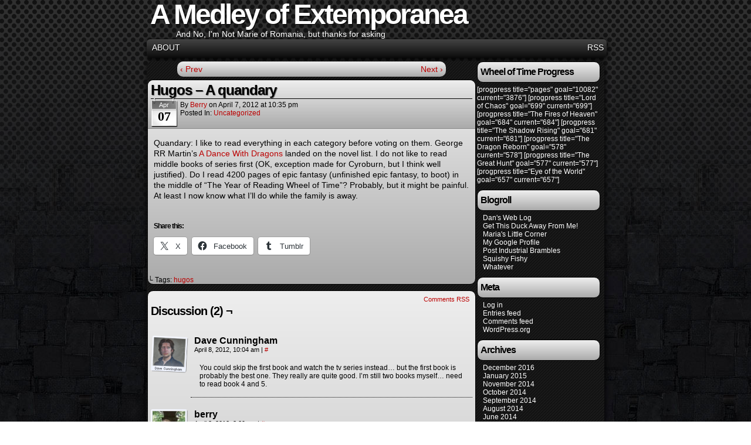

--- FILE ---
content_type: text/html; charset=UTF-8
request_url: https://bojnberry.ca/~berry/blog/?p=500
body_size: 10293
content:
<!DOCTYPE html>
<html xmlns="http://www.w3.org/1999/xhtml" lang="en-US"> 
<head>
	<meta http-equiv="Content-Type" content="text/html; charset=UTF-8" />
	<title>A Medley of Extemporanea &raquo; Hugos &#8211; A quandary</title>
	<link rel="stylesheet" href="https://bojnberry.ca/~berry/blog/wp-content/themes/easel/style.css" type="text/css" media="screen" />
	<link rel="stylesheet" href="https://bojnberry.ca/~berry/blog/wp-content/themes/easel/style-default.css" type="text/css" media="screen" />
	<link rel="pingback" href="https://bojnberry.ca/~berry/blog/xmlrpc.php" />
	<meta name="Easel" content="3.3.3" />
<meta name='robots' content='max-image-preview:large' />
<link rel='dns-prefetch' href='//connect.facebook.net' />
<link rel='dns-prefetch' href='//secure.gravatar.com' />
<link rel='dns-prefetch' href='//stats.wp.com' />
<link rel='dns-prefetch' href='//v0.wordpress.com' />
<link rel="alternate" type="application/rss+xml" title="A Medley of Extemporanea &raquo; Feed" href="https://bojnberry.ca/~berry/blog/?feed=rss2" />
<link rel="alternate" type="application/rss+xml" title="A Medley of Extemporanea &raquo; Comments Feed" href="https://bojnberry.ca/~berry/blog/?feed=comments-rss2" />
<link rel="alternate" type="application/rss+xml" title="A Medley of Extemporanea &raquo; Hugos &#8211; A quandary Comments Feed" href="https://bojnberry.ca/~berry/blog/?feed=rss2&#038;p=500" />
<link rel="alternate" title="oEmbed (JSON)" type="application/json+oembed" href="https://bojnberry.ca/~berry/blog/index.php?rest_route=%2Foembed%2F1.0%2Fembed&#038;url=https%3A%2F%2Fbojnberry.ca%2F%7Eberry%2Fblog%2F%3Fp%3D500" />
<link rel="alternate" title="oEmbed (XML)" type="text/xml+oembed" href="https://bojnberry.ca/~berry/blog/index.php?rest_route=%2Foembed%2F1.0%2Fembed&#038;url=https%3A%2F%2Fbojnberry.ca%2F%7Eberry%2Fblog%2F%3Fp%3D500&#038;format=xml" />
<style id='wp-img-auto-sizes-contain-inline-css' type='text/css'>
img:is([sizes=auto i],[sizes^="auto," i]){contain-intrinsic-size:3000px 1500px}
/*# sourceURL=wp-img-auto-sizes-contain-inline-css */
</style>
<style id='wp-emoji-styles-inline-css' type='text/css'>

	img.wp-smiley, img.emoji {
		display: inline !important;
		border: none !important;
		box-shadow: none !important;
		height: 1em !important;
		width: 1em !important;
		margin: 0 0.07em !important;
		vertical-align: -0.1em !important;
		background: none !important;
		padding: 0 !important;
	}
/*# sourceURL=wp-emoji-styles-inline-css */
</style>
<style id='wp-block-library-inline-css' type='text/css'>
:root{--wp-block-synced-color:#7a00df;--wp-block-synced-color--rgb:122,0,223;--wp-bound-block-color:var(--wp-block-synced-color);--wp-editor-canvas-background:#ddd;--wp-admin-theme-color:#007cba;--wp-admin-theme-color--rgb:0,124,186;--wp-admin-theme-color-darker-10:#006ba1;--wp-admin-theme-color-darker-10--rgb:0,107,160.5;--wp-admin-theme-color-darker-20:#005a87;--wp-admin-theme-color-darker-20--rgb:0,90,135;--wp-admin-border-width-focus:2px}@media (min-resolution:192dpi){:root{--wp-admin-border-width-focus:1.5px}}.wp-element-button{cursor:pointer}:root .has-very-light-gray-background-color{background-color:#eee}:root .has-very-dark-gray-background-color{background-color:#313131}:root .has-very-light-gray-color{color:#eee}:root .has-very-dark-gray-color{color:#313131}:root .has-vivid-green-cyan-to-vivid-cyan-blue-gradient-background{background:linear-gradient(135deg,#00d084,#0693e3)}:root .has-purple-crush-gradient-background{background:linear-gradient(135deg,#34e2e4,#4721fb 50%,#ab1dfe)}:root .has-hazy-dawn-gradient-background{background:linear-gradient(135deg,#faaca8,#dad0ec)}:root .has-subdued-olive-gradient-background{background:linear-gradient(135deg,#fafae1,#67a671)}:root .has-atomic-cream-gradient-background{background:linear-gradient(135deg,#fdd79a,#004a59)}:root .has-nightshade-gradient-background{background:linear-gradient(135deg,#330968,#31cdcf)}:root .has-midnight-gradient-background{background:linear-gradient(135deg,#020381,#2874fc)}:root{--wp--preset--font-size--normal:16px;--wp--preset--font-size--huge:42px}.has-regular-font-size{font-size:1em}.has-larger-font-size{font-size:2.625em}.has-normal-font-size{font-size:var(--wp--preset--font-size--normal)}.has-huge-font-size{font-size:var(--wp--preset--font-size--huge)}.has-text-align-center{text-align:center}.has-text-align-left{text-align:left}.has-text-align-right{text-align:right}.has-fit-text{white-space:nowrap!important}#end-resizable-editor-section{display:none}.aligncenter{clear:both}.items-justified-left{justify-content:flex-start}.items-justified-center{justify-content:center}.items-justified-right{justify-content:flex-end}.items-justified-space-between{justify-content:space-between}.screen-reader-text{border:0;clip-path:inset(50%);height:1px;margin:-1px;overflow:hidden;padding:0;position:absolute;width:1px;word-wrap:normal!important}.screen-reader-text:focus{background-color:#ddd;clip-path:none;color:#444;display:block;font-size:1em;height:auto;left:5px;line-height:normal;padding:15px 23px 14px;text-decoration:none;top:5px;width:auto;z-index:100000}html :where(.has-border-color){border-style:solid}html :where([style*=border-top-color]){border-top-style:solid}html :where([style*=border-right-color]){border-right-style:solid}html :where([style*=border-bottom-color]){border-bottom-style:solid}html :where([style*=border-left-color]){border-left-style:solid}html :where([style*=border-width]){border-style:solid}html :where([style*=border-top-width]){border-top-style:solid}html :where([style*=border-right-width]){border-right-style:solid}html :where([style*=border-bottom-width]){border-bottom-style:solid}html :where([style*=border-left-width]){border-left-style:solid}html :where(img[class*=wp-image-]){height:auto;max-width:100%}:where(figure){margin:0 0 1em}html :where(.is-position-sticky){--wp-admin--admin-bar--position-offset:var(--wp-admin--admin-bar--height,0px)}@media screen and (max-width:600px){html :where(.is-position-sticky){--wp-admin--admin-bar--position-offset:0px}}

/*# sourceURL=wp-block-library-inline-css */
</style><style id='global-styles-inline-css' type='text/css'>
:root{--wp--preset--aspect-ratio--square: 1;--wp--preset--aspect-ratio--4-3: 4/3;--wp--preset--aspect-ratio--3-4: 3/4;--wp--preset--aspect-ratio--3-2: 3/2;--wp--preset--aspect-ratio--2-3: 2/3;--wp--preset--aspect-ratio--16-9: 16/9;--wp--preset--aspect-ratio--9-16: 9/16;--wp--preset--color--black: #000000;--wp--preset--color--cyan-bluish-gray: #abb8c3;--wp--preset--color--white: #ffffff;--wp--preset--color--pale-pink: #f78da7;--wp--preset--color--vivid-red: #cf2e2e;--wp--preset--color--luminous-vivid-orange: #ff6900;--wp--preset--color--luminous-vivid-amber: #fcb900;--wp--preset--color--light-green-cyan: #7bdcb5;--wp--preset--color--vivid-green-cyan: #00d084;--wp--preset--color--pale-cyan-blue: #8ed1fc;--wp--preset--color--vivid-cyan-blue: #0693e3;--wp--preset--color--vivid-purple: #9b51e0;--wp--preset--gradient--vivid-cyan-blue-to-vivid-purple: linear-gradient(135deg,rgb(6,147,227) 0%,rgb(155,81,224) 100%);--wp--preset--gradient--light-green-cyan-to-vivid-green-cyan: linear-gradient(135deg,rgb(122,220,180) 0%,rgb(0,208,130) 100%);--wp--preset--gradient--luminous-vivid-amber-to-luminous-vivid-orange: linear-gradient(135deg,rgb(252,185,0) 0%,rgb(255,105,0) 100%);--wp--preset--gradient--luminous-vivid-orange-to-vivid-red: linear-gradient(135deg,rgb(255,105,0) 0%,rgb(207,46,46) 100%);--wp--preset--gradient--very-light-gray-to-cyan-bluish-gray: linear-gradient(135deg,rgb(238,238,238) 0%,rgb(169,184,195) 100%);--wp--preset--gradient--cool-to-warm-spectrum: linear-gradient(135deg,rgb(74,234,220) 0%,rgb(151,120,209) 20%,rgb(207,42,186) 40%,rgb(238,44,130) 60%,rgb(251,105,98) 80%,rgb(254,248,76) 100%);--wp--preset--gradient--blush-light-purple: linear-gradient(135deg,rgb(255,206,236) 0%,rgb(152,150,240) 100%);--wp--preset--gradient--blush-bordeaux: linear-gradient(135deg,rgb(254,205,165) 0%,rgb(254,45,45) 50%,rgb(107,0,62) 100%);--wp--preset--gradient--luminous-dusk: linear-gradient(135deg,rgb(255,203,112) 0%,rgb(199,81,192) 50%,rgb(65,88,208) 100%);--wp--preset--gradient--pale-ocean: linear-gradient(135deg,rgb(255,245,203) 0%,rgb(182,227,212) 50%,rgb(51,167,181) 100%);--wp--preset--gradient--electric-grass: linear-gradient(135deg,rgb(202,248,128) 0%,rgb(113,206,126) 100%);--wp--preset--gradient--midnight: linear-gradient(135deg,rgb(2,3,129) 0%,rgb(40,116,252) 100%);--wp--preset--font-size--small: 13px;--wp--preset--font-size--medium: 20px;--wp--preset--font-size--large: 36px;--wp--preset--font-size--x-large: 42px;--wp--preset--spacing--20: 0.44rem;--wp--preset--spacing--30: 0.67rem;--wp--preset--spacing--40: 1rem;--wp--preset--spacing--50: 1.5rem;--wp--preset--spacing--60: 2.25rem;--wp--preset--spacing--70: 3.38rem;--wp--preset--spacing--80: 5.06rem;--wp--preset--shadow--natural: 6px 6px 9px rgba(0, 0, 0, 0.2);--wp--preset--shadow--deep: 12px 12px 50px rgba(0, 0, 0, 0.4);--wp--preset--shadow--sharp: 6px 6px 0px rgba(0, 0, 0, 0.2);--wp--preset--shadow--outlined: 6px 6px 0px -3px rgb(255, 255, 255), 6px 6px rgb(0, 0, 0);--wp--preset--shadow--crisp: 6px 6px 0px rgb(0, 0, 0);}:where(.is-layout-flex){gap: 0.5em;}:where(.is-layout-grid){gap: 0.5em;}body .is-layout-flex{display: flex;}.is-layout-flex{flex-wrap: wrap;align-items: center;}.is-layout-flex > :is(*, div){margin: 0;}body .is-layout-grid{display: grid;}.is-layout-grid > :is(*, div){margin: 0;}:where(.wp-block-columns.is-layout-flex){gap: 2em;}:where(.wp-block-columns.is-layout-grid){gap: 2em;}:where(.wp-block-post-template.is-layout-flex){gap: 1.25em;}:where(.wp-block-post-template.is-layout-grid){gap: 1.25em;}.has-black-color{color: var(--wp--preset--color--black) !important;}.has-cyan-bluish-gray-color{color: var(--wp--preset--color--cyan-bluish-gray) !important;}.has-white-color{color: var(--wp--preset--color--white) !important;}.has-pale-pink-color{color: var(--wp--preset--color--pale-pink) !important;}.has-vivid-red-color{color: var(--wp--preset--color--vivid-red) !important;}.has-luminous-vivid-orange-color{color: var(--wp--preset--color--luminous-vivid-orange) !important;}.has-luminous-vivid-amber-color{color: var(--wp--preset--color--luminous-vivid-amber) !important;}.has-light-green-cyan-color{color: var(--wp--preset--color--light-green-cyan) !important;}.has-vivid-green-cyan-color{color: var(--wp--preset--color--vivid-green-cyan) !important;}.has-pale-cyan-blue-color{color: var(--wp--preset--color--pale-cyan-blue) !important;}.has-vivid-cyan-blue-color{color: var(--wp--preset--color--vivid-cyan-blue) !important;}.has-vivid-purple-color{color: var(--wp--preset--color--vivid-purple) !important;}.has-black-background-color{background-color: var(--wp--preset--color--black) !important;}.has-cyan-bluish-gray-background-color{background-color: var(--wp--preset--color--cyan-bluish-gray) !important;}.has-white-background-color{background-color: var(--wp--preset--color--white) !important;}.has-pale-pink-background-color{background-color: var(--wp--preset--color--pale-pink) !important;}.has-vivid-red-background-color{background-color: var(--wp--preset--color--vivid-red) !important;}.has-luminous-vivid-orange-background-color{background-color: var(--wp--preset--color--luminous-vivid-orange) !important;}.has-luminous-vivid-amber-background-color{background-color: var(--wp--preset--color--luminous-vivid-amber) !important;}.has-light-green-cyan-background-color{background-color: var(--wp--preset--color--light-green-cyan) !important;}.has-vivid-green-cyan-background-color{background-color: var(--wp--preset--color--vivid-green-cyan) !important;}.has-pale-cyan-blue-background-color{background-color: var(--wp--preset--color--pale-cyan-blue) !important;}.has-vivid-cyan-blue-background-color{background-color: var(--wp--preset--color--vivid-cyan-blue) !important;}.has-vivid-purple-background-color{background-color: var(--wp--preset--color--vivid-purple) !important;}.has-black-border-color{border-color: var(--wp--preset--color--black) !important;}.has-cyan-bluish-gray-border-color{border-color: var(--wp--preset--color--cyan-bluish-gray) !important;}.has-white-border-color{border-color: var(--wp--preset--color--white) !important;}.has-pale-pink-border-color{border-color: var(--wp--preset--color--pale-pink) !important;}.has-vivid-red-border-color{border-color: var(--wp--preset--color--vivid-red) !important;}.has-luminous-vivid-orange-border-color{border-color: var(--wp--preset--color--luminous-vivid-orange) !important;}.has-luminous-vivid-amber-border-color{border-color: var(--wp--preset--color--luminous-vivid-amber) !important;}.has-light-green-cyan-border-color{border-color: var(--wp--preset--color--light-green-cyan) !important;}.has-vivid-green-cyan-border-color{border-color: var(--wp--preset--color--vivid-green-cyan) !important;}.has-pale-cyan-blue-border-color{border-color: var(--wp--preset--color--pale-cyan-blue) !important;}.has-vivid-cyan-blue-border-color{border-color: var(--wp--preset--color--vivid-cyan-blue) !important;}.has-vivid-purple-border-color{border-color: var(--wp--preset--color--vivid-purple) !important;}.has-vivid-cyan-blue-to-vivid-purple-gradient-background{background: var(--wp--preset--gradient--vivid-cyan-blue-to-vivid-purple) !important;}.has-light-green-cyan-to-vivid-green-cyan-gradient-background{background: var(--wp--preset--gradient--light-green-cyan-to-vivid-green-cyan) !important;}.has-luminous-vivid-amber-to-luminous-vivid-orange-gradient-background{background: var(--wp--preset--gradient--luminous-vivid-amber-to-luminous-vivid-orange) !important;}.has-luminous-vivid-orange-to-vivid-red-gradient-background{background: var(--wp--preset--gradient--luminous-vivid-orange-to-vivid-red) !important;}.has-very-light-gray-to-cyan-bluish-gray-gradient-background{background: var(--wp--preset--gradient--very-light-gray-to-cyan-bluish-gray) !important;}.has-cool-to-warm-spectrum-gradient-background{background: var(--wp--preset--gradient--cool-to-warm-spectrum) !important;}.has-blush-light-purple-gradient-background{background: var(--wp--preset--gradient--blush-light-purple) !important;}.has-blush-bordeaux-gradient-background{background: var(--wp--preset--gradient--blush-bordeaux) !important;}.has-luminous-dusk-gradient-background{background: var(--wp--preset--gradient--luminous-dusk) !important;}.has-pale-ocean-gradient-background{background: var(--wp--preset--gradient--pale-ocean) !important;}.has-electric-grass-gradient-background{background: var(--wp--preset--gradient--electric-grass) !important;}.has-midnight-gradient-background{background: var(--wp--preset--gradient--midnight) !important;}.has-small-font-size{font-size: var(--wp--preset--font-size--small) !important;}.has-medium-font-size{font-size: var(--wp--preset--font-size--medium) !important;}.has-large-font-size{font-size: var(--wp--preset--font-size--large) !important;}.has-x-large-font-size{font-size: var(--wp--preset--font-size--x-large) !important;}
/*# sourceURL=global-styles-inline-css */
</style>

<style id='classic-theme-styles-inline-css' type='text/css'>
/*! This file is auto-generated */
.wp-block-button__link{color:#fff;background-color:#32373c;border-radius:9999px;box-shadow:none;text-decoration:none;padding:calc(.667em + 2px) calc(1.333em + 2px);font-size:1.125em}.wp-block-file__button{background:#32373c;color:#fff;text-decoration:none}
/*# sourceURL=/wp-includes/css/classic-themes.min.css */
</style>
<link rel='stylesheet' id='sharedaddy-css' href='https://bojnberry.ca/~berry/blog/wp-content/plugins/jetpack/modules/sharedaddy/sharing.css?ver=15.4' type='text/css' media='all' />
<link rel='stylesheet' id='social-logos-css' href='https://bojnberry.ca/~berry/blog/wp-content/plugins/jetpack/_inc/social-logos/social-logos.min.css?ver=15.4' type='text/css' media='all' />
<script type="text/javascript" src="https://bojnberry.ca/~berry/blog/wp-includes/js/jquery/jquery.min.js?ver=3.7.1" id="jquery-core-js"></script>
<script type="text/javascript" src="https://bojnberry.ca/~berry/blog/wp-includes/js/jquery/jquery-migrate.min.js?ver=3.4.1" id="jquery-migrate-js"></script>
<script type="text/javascript" src="https://bojnberry.ca/~berry/blog/wp-content/themes/easel/js/ddsmoothmenu.js?ver=6.9" id="ddsmoothmenu_js-js"></script>
<script type="text/javascript" src="https://bojnberry.ca/~berry/blog/wp-content/themes/easel/js/menubar.js?ver=6.9" id="menubar_js-js"></script>
<script type="text/javascript" src="http://connect.facebook.net/en_US/all.js?ver=6.9#xfbml=1" id="easel-facebook-js"></script>
<link rel="https://api.w.org/" href="https://bojnberry.ca/~berry/blog/index.php?rest_route=/" /><link rel="alternate" title="JSON" type="application/json" href="https://bojnberry.ca/~berry/blog/index.php?rest_route=/wp/v2/posts/500" /><link rel="EditURI" type="application/rsd+xml" title="RSD" href="https://bojnberry.ca/~berry/blog/xmlrpc.php?rsd" />
<meta name="generator" content="WordPress 6.9" />
<link rel="canonical" href="https://bojnberry.ca/~berry/blog/?p=500" />
<link rel='shortlink' href='https://wp.me/p1HpGK-84' />
	<style>img#wpstats{display:none}</style>
		<meta property="og:url" content="https://bojnberry.ca/~berry/blog/?p=500" />
<meta property="og:site_name" content="A Medley of Extemporanea" />
<meta property="og:type" content="article" />
<meta property="og:title" content="Hugos &#8211; A quandary" />
<meta property="og:description" content="Quandary: I like to read everything in each category before voting on them. George RR Martin&#8217;s A Dance With Dragons landed on the novel list. I do not like to read middle books of series first (OK, exception made for Cyroburn, [&hellip;] &lt;a class=&quot;more-link&quot; href=&quot;https://bojnberry.ca/~berry/blog/?p=500&quot;&gt;&darr; Read the rest of this entry...&lt;/a&gt;" />

<!-- Jetpack Open Graph Tags -->
<meta property="og:type" content="article" />
<meta property="og:title" content="Hugos &#8211; A quandary" />
<meta property="og:url" content="https://bojnberry.ca/~berry/blog/?p=500" />
<meta property="og:description" content="Quandary: I like to read everything in each category before voting on them. George RR Martin&#8217;s A Dance With Dragons landed on the novel list. I do not like to read middle books of series firs…" />
<meta property="article:published_time" content="2012-04-08T03:35:04+00:00" />
<meta property="article:modified_time" content="2012-04-08T03:36:37+00:00" />
<meta property="og:site_name" content="A Medley of Extemporanea" />
<meta property="og:image" content="https://s0.wp.com/i/blank.jpg" />
<meta property="og:image:width" content="200" />
<meta property="og:image:height" content="200" />
<meta property="og:image:alt" content="" />
<meta property="og:locale" content="en_US" />
<meta name="twitter:text:title" content="Hugos &#8211; A quandary" />
<meta name="twitter:card" content="summary" />

<!-- End Jetpack Open Graph Tags -->
</head>

<body class="wp-singular post-template-default single single-post postid-500 single-format-standard wp-theme-easel user-guest chrome single-category-uncategorized single-author-berry pm day wed layout-2cr">
<!-- Project Wonderful Ad Box Loader -->
<!-- Put this after the <body> tag at the top of your page -->
<script type="text/javascript">
   (function(){function pw_load(){
      if(arguments.callee.z)return;else arguments.callee.z=true;
      var d=document;var s=d.createElement('script');
      var x=d.getElementsByTagName('script')[0];
      s.type='text/javascript';s.async=true;
      s.src='//www.projectwonderful.com/pwa.js';
      x.parentNode.insertBefore(s,x);}
   if (window.attachEvent){
    window.attachEvent('DOMContentLoaded',pw_load);
    window.attachEvent('onload',pw_load);}
   else{
    window.addEventListener('DOMContentLoaded',pw_load,false);
    window.addEventListener('load',pw_load,false);}})();
</script>
<!-- End Project Wonderful Ad Box Loader -->
<div id="page-head"></div>
<div id="page-wrap">
	<div id="page">
				<div id="header">
			<div class="header-info">
				<h1><a href="https://bojnberry.ca/~berry/blog">A Medley of Extemporanea</a></h1>
				<div class="description">And No, I&#039;m Not Marie of Romania, but thanks for asking</div>
			</div>
						<div class="clear"></div>
		</div>

		<div id="menubar-wrapper">
			<div class="menu-container">
								<div class="menu"><ul>
<li class="page_item page-item-2"><a href="https://bojnberry.ca/~berry/blog/?page_id=2">About</a></li>
</ul></div>
				<div class="menunav">
																					<a href="https://bojnberry.ca/~berry/blog/?feed=rss2" title="RSS Feed" class="menunav-rss">RSS</a>
														</div>
				<div class="clear"></div>
			</div>
			<div class="clear"></div>
		</div>
	<div id="content-wrapper-head"></div>
<div id="content-wrapper">
	
			
	<div id="subcontent-wrapper-head"></div>
	<div id="subcontent-wrapper">
				<div id="content-head"></div>
		<div id="content" class="narrowcolumn">
									<div class="blognav">
				<span class="blognav-prev"><a href="https://bojnberry.ca/~berry/blog/?p=485" rel="prev">&lsaquo; Prev</a></span>				<span class="blognav-next"><a href="https://bojnberry.ca/~berry/blog/?p=504" rel="next">Next &rsaquo;</a></span>				<div class="clear"></div>
			</div>
		<div class="clear"></div><div id="post-500" class="post-500 post type-post status-publish format-standard hentry category-uncategorized tag-hugos uentry postonpage-1 odd post-author-berry">
	<div class="post-head"></div>
	<div class="post-content">
						<div class="post-info">
			<h2 class="post-title">Hugos &#8211; A quandary</h2>
<div class="post-calendar-date"><div class="calendar-date"><span>Apr</span>07</div></div>
			<div class="post-text">
				<span class="post-author">by <a href="https://bojnberry.ca/~berry/blog/?author=1">berry</a></span>
<span class="posted-on">on&nbsp;</span><span class="post-date">April 7, 2012</span>
<span class="posted-at">at&nbsp;</span><span class="post-time">10:35 pm</span>
<div class="post-cat">Posted In: <a href="https://bojnberry.ca/~berry/blog/?cat=1" rel="category">Uncategorized</a></div>
			</div>
			<div class="clear"></div>
		</div>
		<div class="clear"></div>
		<div class="entry">
			<p>Quandary: I like to read everything in each category before voting on them. George RR Martin&#8217;s <a href="http://www.chapters.indigo.ca/books/A-Dance-With-Dragons-A-Song-Of-Ice-And-Fire-Book-Five/9780553801477-item.html?ref=item_page:richrel">A Dance With Dragons</a> landed on the novel list. I do not like to read middle books of series first (OK, exception made for Cyroburn, but I think well justified). Do I read 4200 pages of epic fantasy (unfinished epic fantasy, to boot) in the middle of &#8220;The Year of Reading Wheel of Time&#8221;? Probably, but it might be painful. At least I now know what I&#8217;ll do while the family is away.</p>
<p>&nbsp;</p>
<div class="facebook-like"><fb:like layout="standard" show_faces="true" href="https://bojnberry.ca/~berry/blog/?p=500"></fb:like></div><div class="sharedaddy sd-sharing-enabled"><div class="robots-nocontent sd-block sd-social sd-social-icon-text sd-sharing"><h3 class="sd-title">Share this:</h3><div class="sd-content"><ul><li class="share-twitter"><a rel="nofollow noopener noreferrer"
				data-shared="sharing-twitter-500"
				class="share-twitter sd-button share-icon"
				href="https://bojnberry.ca/~berry/blog/?p=500&#038;share=twitter"
				target="_blank"
				aria-labelledby="sharing-twitter-500"
				>
				<span id="sharing-twitter-500" hidden>Click to share on X (Opens in new window)</span>
				<span>X</span>
			</a></li><li class="share-facebook"><a rel="nofollow noopener noreferrer"
				data-shared="sharing-facebook-500"
				class="share-facebook sd-button share-icon"
				href="https://bojnberry.ca/~berry/blog/?p=500&#038;share=facebook"
				target="_blank"
				aria-labelledby="sharing-facebook-500"
				>
				<span id="sharing-facebook-500" hidden>Click to share on Facebook (Opens in new window)</span>
				<span>Facebook</span>
			</a></li><li class="share-tumblr"><a rel="nofollow noopener noreferrer"
				data-shared="sharing-tumblr-500"
				class="share-tumblr sd-button share-icon"
				href="https://bojnberry.ca/~berry/blog/?p=500&#038;share=tumblr"
				target="_blank"
				aria-labelledby="sharing-tumblr-500"
				>
				<span id="sharing-tumblr-500" hidden>Click to share on Tumblr (Opens in new window)</span>
				<span>Tumblr</span>
			</a></li><li class="share-end"></li></ul></div></div></div>			<div class="clear"></div>
		</div>
		<div class="post-extras">
			<div class="post-tags">&#9492; Tags: <a href="https://bojnberry.ca/~berry/blog/?tag=hugos" rel="tag">hugos</a><br /></div>
			<div class="clear"></div>
		</div>
				<div class="clear"></div>
	</div>
	<div class="post-foot"></div>
	<div class="clear"></div>
</div>
<div id="comment-wrapper-head"></div>
<div id="comment-wrapper">
 
	<div class="commentsrsslink"><a href="https://bojnberry.ca/~berry/blog/?feed=rss2&#038;p=500">Comments RSS</a></div>
	<h3 id="comments">Discussion (2) &not;</h3>
		<ol class="commentlist">
			<li id="comment-292" class="comment even thread-even depth-1">
	
		<div class="comment-avatar"><img alt='Dave Cunningham' src='https://secure.gravatar.com/avatar/5b9bc8df4589253db04147e3027bd98418f413896b1651948a6895257913490b?s=64&#038;d=retro&#038;r=pg' srcset='https://secure.gravatar.com/avatar/5b9bc8df4589253db04147e3027bd98418f413896b1651948a6895257913490b?s=128&#038;d=retro&#038;r=pg 2x' class='avatar avatar-64 photo instant nocorner itxtalt' height='64' width='64' decoding='async'/></div>		
		<div class="comment-content">
		
			<div class="comment-author vcard">
				<cite>Dave Cunningham</cite>			</div>
	
			<div class="comment-meta-data">
						
				<span class="comment-time" title="Sunday, April 8th 2012, 10:04am">
					April 8, 2012, 10:04 am				</span> 
		
				<span class="comment-permalink">
					<span class="separator">|</span> <a href="#comment-292" title="Permalink to comment">#</a>
				</span>
				
									
				 
				
							
			</div>

							<div class="comment-text">
					<p>You could skip the first book and watch the tv series instead&#8230; but the first book is probably the best one.  They really are quite good.  I&#8217;m still two books myself&#8230; need to read book 4 and 5.</p>
				</div>
									
		</div>
		
		<div class="clear"></div>
		
</li>	<li id="comment-293" class="comment byuser comment-author-berry bypostauthor odd alt thread-odd thread-alt depth-1">
	
		<div class="comment-avatar"><img alt='berry' src='https://secure.gravatar.com/avatar/7525f2fa0f7a8a7021672b1cfc5eb3ad9132f466629001655522391047bfd941?s=64&#038;d=retro&#038;r=pg' srcset='https://secure.gravatar.com/avatar/7525f2fa0f7a8a7021672b1cfc5eb3ad9132f466629001655522391047bfd941?s=128&#038;d=retro&#038;r=pg 2x' class='avatar avatar-64 photo instant nocorner itxtalt' height='64' width='64' decoding='async'/></div>		
		<div class="comment-content">
		
			<div class="comment-author vcard">
				<cite>berry</cite>			</div>
	
			<div class="comment-meta-data">
						
				<span class="comment-time" title="Sunday, April 8th 2012, 8:29pm">
					April 8, 2012, 8:29 pm				</span> 
		
				<span class="comment-permalink">
					<span class="separator">|</span> <a href="#comment-293" title="Permalink to comment">#</a>
				</span>
				
									
				 
				
							
			</div>

							<div class="comment-text">
					<p>Kinda works, as Season one was nominated for Dramatic Presentation as well, so I could do the two birds thing. Though I do like to have a consistent medium as input ;).</p>
				</div>
									
		</div>
		
		<div class="clear"></div>
		
</li>	
		</ol>
	<div class="comment-wrapper-respond">
		<div id="respond" class="comment-respond">
		<h3 id="reply-title" class="comment-reply-title">Comment &not;</h3><form action="https://bojnberry.ca/~berry/blog/wp-comments-post.php" method="post" id="commentform" class="comment-form"><p class="comment-notes"><span id="email-notes">Your email address will not be published.</span> <span class="required-field-message">Required fields are marked <span class="required">*</span></span></p><p class="comment-form-comment"><textarea id="comment" name="comment" class="comment-textarea"></textarea></p><p class="comment-note"><strong>NOTE - You can use these HTML tags and attributes: </strong><br /><code>&lt;a href=&quot;&quot; title=&quot;&quot;&gt; &lt;abbr title=&quot;&quot;&gt; &lt;acronym title=&quot;&quot;&gt; &lt;b&gt; &lt;blockquote cite=&quot;&quot;&gt; &lt;cite&gt; &lt;code&gt; &lt;del datetime=&quot;&quot;&gt; &lt;em&gt; &lt;i&gt; &lt;q cite=&quot;&quot;&gt; &lt;s&gt; &lt;strike&gt; &lt;strong&gt; </code></p><p class="comment-form-author"><input id="author" name="author" type="text" value="" size="30" /> <label for="author"><small>*NAME</label></p>
<p class="comment-form-email"><input id="email" name="email" type="text" value="" size="30" /> <label for="email">*EMAIL<small> &mdash; <a href="http://gravatar.com">Get a Gravatar</a></small></label></p>
<p class="comment-form-url"><input id="url" name="url" type="text" value="" size="30" /> <label for="url">Website URL</label></p>
<p class="comment-form-cookies-consent"><input id="wp-comment-cookies-consent" name="wp-comment-cookies-consent" type="checkbox" value="yes" /> <label for="wp-comment-cookies-consent">Save my name, email, and website in this browser for the next time I comment.</label></p>
<p class="comment-subscription-form"><input type="checkbox" name="subscribe_comments" id="subscribe_comments" value="subscribe" style="width: auto; -moz-appearance: checkbox; -webkit-appearance: checkbox;" /> <label class="subscribe-label" id="subscribe-label" for="subscribe_comments">Notify me of follow-up comments by email.</label></p><p class="comment-subscription-form"><input type="checkbox" name="subscribe_blog" id="subscribe_blog" value="subscribe" style="width: auto; -moz-appearance: checkbox; -webkit-appearance: checkbox;" /> <label class="subscribe-label" id="subscribe-blog-label" for="subscribe_blog">Notify me of new posts by email.</label></p><p class="form-submit"><input name="submit" type="submit" id="submit" class="submit" value="Post Comment" /> <input type='hidden' name='comment_post_ID' value='500' id='comment_post_ID' />
<input type='hidden' name='comment_parent' id='comment_parent' value='0' />
</p><p style="display: none;"><input type="hidden" id="akismet_comment_nonce" name="akismet_comment_nonce" value="74ce9c2fef" /></p><p style="display: none !important;" class="akismet-fields-container" data-prefix="ak_"><label>&#916;<textarea name="ak_hp_textarea" cols="45" rows="8" maxlength="100"></textarea></label><input type="hidden" id="ak_js_1" name="ak_js" value="175"/><script>document.getElementById( "ak_js_1" ).setAttribute( "value", ( new Date() ).getTime() );</script></p></form>	</div><!-- #respond -->
		</div>
</div>
<div id="comment-wrapper-foot"></div>							</div>
		<div id="content-foot"></div>
<div id="sidebar-right">
	<div class="sidebar-head"></div>
		<div class="sidebar">
		<div id="text-3" class="widget widget_text">
<div class="widget-head"></div>
<div class="widget-content">
<h2 class="widgettitle">Wheel of Time Progress</h2>
			<div class="textwidget">[progpress title="pages" goal="10082" current="3876"]
[progpress title="Lord of Chaos" goal="699" current="699"]
[progpress title="The Fires of Heaven" goal="684" current="684"]
[progpress title="The Shadow Rising" goal="681" current="681"]
[progpress title="The Dragon Reborn" goal="578" current="578"]
[progpress title="The Great Hunt" goal="577" current="577"]
[progpress title="Eye of the World" goal="657" current="657"]</div>
		</div>
<div class="clear"></div>
<div class="widget-foot"></div>
</div>
<div id="linkcat-2" class="widget widget_links">
<div class="widget-head"></div>
<div class="widget-content">
<h2 class="widgettitle">Blogroll</h2>

	<ul class='xoxo blogroll'>
<li><a href="http://dandurocher.blogspot.com" target="_blank">Dan&#039;s Web Log</a></li>
<li><a href="http://www.bojnberry.ca/~trevor/blog/" title="Trevor and Owen&#8217;s Blog" target="_blank">Get This Duck Away From Me!</a></li>
<li><a href="http://mariatkat.wordpress.com/" target="_blank">Maria&#039;s Little Corner</a></li>
<li><a href="http://www.google.com/profiles/caberry" rel="me">My Google Profile</a></li>
<li><a href="http://www.bojnberry.ca/~boj/blog/" title="Bojana&#8217;s Blog" target="_blank">Post Industrial Brambles</a></li>
<li><a href="http://squishyfishy.wordpress.com/" title="Charissa&#8217;s blog" target="_blank">Squishy Fishy</a></li>
<li><a href="http://whatever.scalzi.com/" title="John Scalzi&#8217;s blog">Whatever</a></li>

	</ul>
</div>
<div class="clear"></div>
<div class="widget-foot"></div>
</div>

<div id="meta-3" class="widget widget_meta">
<div class="widget-head"></div>
<div class="widget-content">
<h2 class="widgettitle">Meta</h2>

		<ul>
						<li><a href="https://bojnberry.ca/~berry/blog/wp-login.php">Log in</a></li>
			<li><a href="https://bojnberry.ca/~berry/blog/?feed=rss2">Entries feed</a></li>
			<li><a href="https://bojnberry.ca/~berry/blog/?feed=comments-rss2">Comments feed</a></li>

			<li><a href="https://wordpress.org/">WordPress.org</a></li>
		</ul>

		</div>
<div class="clear"></div>
<div class="widget-foot"></div>
</div>
<div id="archives-3" class="widget widget_archive">
<div class="widget-head"></div>
<div class="widget-content">
<h2 class="widgettitle">Archives</h2>

			<ul>
					<li><a href='https://bojnberry.ca/~berry/blog/?m=201612'>December 2016</a></li>
	<li><a href='https://bojnberry.ca/~berry/blog/?m=201501'>January 2015</a></li>
	<li><a href='https://bojnberry.ca/~berry/blog/?m=201411'>November 2014</a></li>
	<li><a href='https://bojnberry.ca/~berry/blog/?m=201410'>October 2014</a></li>
	<li><a href='https://bojnberry.ca/~berry/blog/?m=201409'>September 2014</a></li>
	<li><a href='https://bojnberry.ca/~berry/blog/?m=201408'>August 2014</a></li>
	<li><a href='https://bojnberry.ca/~berry/blog/?m=201406'>June 2014</a></li>
	<li><a href='https://bojnberry.ca/~berry/blog/?m=201405'>May 2014</a></li>
	<li><a href='https://bojnberry.ca/~berry/blog/?m=201402'>February 2014</a></li>
	<li><a href='https://bojnberry.ca/~berry/blog/?m=201401'>January 2014</a></li>
	<li><a href='https://bojnberry.ca/~berry/blog/?m=201308'>August 2013</a></li>
	<li><a href='https://bojnberry.ca/~berry/blog/?m=201306'>June 2013</a></li>
	<li><a href='https://bojnberry.ca/~berry/blog/?m=201301'>January 2013</a></li>
	<li><a href='https://bojnberry.ca/~berry/blog/?m=201210'>October 2012</a></li>
	<li><a href='https://bojnberry.ca/~berry/blog/?m=201209'>September 2012</a></li>
	<li><a href='https://bojnberry.ca/~berry/blog/?m=201207'>July 2012</a></li>
	<li><a href='https://bojnberry.ca/~berry/blog/?m=201206'>June 2012</a></li>
	<li><a href='https://bojnberry.ca/~berry/blog/?m=201205'>May 2012</a></li>
	<li><a href='https://bojnberry.ca/~berry/blog/?m=201204'>April 2012</a></li>
	<li><a href='https://bojnberry.ca/~berry/blog/?m=201203'>March 2012</a></li>
	<li><a href='https://bojnberry.ca/~berry/blog/?m=201202'>February 2012</a></li>
	<li><a href='https://bojnberry.ca/~berry/blog/?m=201201'>January 2012</a></li>
	<li><a href='https://bojnberry.ca/~berry/blog/?m=201112'>December 2011</a></li>
	<li><a href='https://bojnberry.ca/~berry/blog/?m=201111'>November 2011</a></li>
	<li><a href='https://bojnberry.ca/~berry/blog/?m=201110'>October 2011</a></li>
	<li><a href='https://bojnberry.ca/~berry/blog/?m=201109'>September 2011</a></li>
	<li><a href='https://bojnberry.ca/~berry/blog/?m=201108'>August 2011</a></li>
	<li><a href='https://bojnberry.ca/~berry/blog/?m=201107'>July 2011</a></li>
	<li><a href='https://bojnberry.ca/~berry/blog/?m=201101'>January 2011</a></li>
	<li><a href='https://bojnberry.ca/~berry/blog/?m=201007'>July 2010</a></li>
	<li><a href='https://bojnberry.ca/~berry/blog/?m=201006'>June 2010</a></li>
	<li><a href='https://bojnberry.ca/~berry/blog/?m=201005'>May 2010</a></li>
	<li><a href='https://bojnberry.ca/~berry/blog/?m=201004'>April 2010</a></li>
	<li><a href='https://bojnberry.ca/~berry/blog/?m=201003'>March 2010</a></li>
	<li><a href='https://bojnberry.ca/~berry/blog/?m=201002'>February 2010</a></li>
			</ul>

			</div>
<div class="clear"></div>
<div class="widget-foot"></div>
</div>
		</div>
	<div class="sidebar-foot"></div>
</div>
		<div class="clear"></div>
	</div>
	<div id="subcontent-wrapper-foot"></div>
</div>
<div id="content-wrapper-foot"></div>
		<div id="footer">
			<div id="footer-menubar-wrapper">
								<div class="clear"></div>
			</div>
									<p class="footer-text">
&copy;2010-2016 <a href="https://bojnberry.ca/~berry/blog">A Medley of Extemporanea</a> <span class="footer-pipe">|</span> Powered by <a href="http://wordpress.org/">WordPress</a> with <a href="http://frumph.net/easel/">Easel</a>
<span class="footer-subscribe"><span class="footer-pipe">|</span> Subscribe: <a href="https://bojnberry.ca/~berry/blog/?feed=rss2">RSS</a>
</span>
<span class="footer-uptotop"><span class="footer-pipe">|</span> <a href="#outside" onclick="scrollup(); return false;">Back to Top &uarr;</a></span>
</p>
			<div class="clear"></div>
		</div>
	</div> <!-- // #page -->
</div> <!-- / #page-wrap -->
<div id="page-foot"></div>

	<div style="display:none">
			<div class="grofile-hash-map-2ca3d7fda93270be2fc3e1e79412dd45">
		</div>
		<div class="grofile-hash-map-1d31f9a9938b2314d078e98bb7119b18">
		</div>
		</div>
		
	<script type="text/javascript">
		window.WPCOM_sharing_counts = {"https://bojnberry.ca/~berry/blog/?p=500":500};
	</script>
				<script type="text/javascript" src="https://bojnberry.ca/~berry/blog/wp-content/themes/easel/js/scroll.js" id="easel_scroll-js"></script>
<script type="text/javascript" src="https://bojnberry.ca/~berry/blog/wp-content/themes/easel/js/cvi_text_lib.js" id="themetricks_historic1-js"></script>
<script type="text/javascript" src="https://bojnberry.ca/~berry/blog/wp-content/themes/easel/js/instant.js" id="themetricks_historic2-js"></script>
<script type="text/javascript" src="https://secure.gravatar.com/js/gprofiles.js?ver=202604" id="grofiles-cards-js"></script>
<script type="text/javascript" id="wpgroho-js-extra">
/* <![CDATA[ */
var WPGroHo = {"my_hash":""};
//# sourceURL=wpgroho-js-extra
/* ]]> */
</script>
<script type="text/javascript" src="https://bojnberry.ca/~berry/blog/wp-content/plugins/jetpack/modules/wpgroho.js?ver=15.4" id="wpgroho-js"></script>
<script type="text/javascript" id="jetpack-stats-js-before">
/* <![CDATA[ */
_stq = window._stq || [];
_stq.push([ "view", {"v":"ext","blog":"25123190","post":"500","tz":"-5","srv":"bojnberry.ca","j":"1:15.4"} ]);
_stq.push([ "clickTrackerInit", "25123190", "500" ]);
//# sourceURL=jetpack-stats-js-before
/* ]]> */
</script>
<script type="text/javascript" src="https://stats.wp.com/e-202604.js" id="jetpack-stats-js" defer="defer" data-wp-strategy="defer"></script>
<script defer type="text/javascript" src="https://bojnberry.ca/~berry/blog/wp-content/plugins/akismet/_inc/akismet-frontend.js?ver=1762997078" id="akismet-frontend-js"></script>
<script type="text/javascript" id="sharing-js-js-extra">
/* <![CDATA[ */
var sharing_js_options = {"lang":"en","counts":"1","is_stats_active":"1"};
//# sourceURL=sharing-js-js-extra
/* ]]> */
</script>
<script type="text/javascript" src="https://bojnberry.ca/~berry/blog/wp-content/plugins/jetpack/_inc/build/sharedaddy/sharing.min.js?ver=15.4" id="sharing-js-js"></script>
<script type="text/javascript" id="sharing-js-js-after">
/* <![CDATA[ */
var windowOpen;
			( function () {
				function matches( el, sel ) {
					return !! (
						el.matches && el.matches( sel ) ||
						el.msMatchesSelector && el.msMatchesSelector( sel )
					);
				}

				document.body.addEventListener( 'click', function ( event ) {
					if ( ! event.target ) {
						return;
					}

					var el;
					if ( matches( event.target, 'a.share-twitter' ) ) {
						el = event.target;
					} else if ( event.target.parentNode && matches( event.target.parentNode, 'a.share-twitter' ) ) {
						el = event.target.parentNode;
					}

					if ( el ) {
						event.preventDefault();

						// If there's another sharing window open, close it.
						if ( typeof windowOpen !== 'undefined' ) {
							windowOpen.close();
						}
						windowOpen = window.open( el.getAttribute( 'href' ), 'wpcomtwitter', 'menubar=1,resizable=1,width=600,height=350' );
						return false;
					}
				} );
			} )();
var windowOpen;
			( function () {
				function matches( el, sel ) {
					return !! (
						el.matches && el.matches( sel ) ||
						el.msMatchesSelector && el.msMatchesSelector( sel )
					);
				}

				document.body.addEventListener( 'click', function ( event ) {
					if ( ! event.target ) {
						return;
					}

					var el;
					if ( matches( event.target, 'a.share-facebook' ) ) {
						el = event.target;
					} else if ( event.target.parentNode && matches( event.target.parentNode, 'a.share-facebook' ) ) {
						el = event.target.parentNode;
					}

					if ( el ) {
						event.preventDefault();

						// If there's another sharing window open, close it.
						if ( typeof windowOpen !== 'undefined' ) {
							windowOpen.close();
						}
						windowOpen = window.open( el.getAttribute( 'href' ), 'wpcomfacebook', 'menubar=1,resizable=1,width=600,height=400' );
						return false;
					}
				} );
			} )();
var windowOpen;
			( function () {
				function matches( el, sel ) {
					return !! (
						el.matches && el.matches( sel ) ||
						el.msMatchesSelector && el.msMatchesSelector( sel )
					);
				}

				document.body.addEventListener( 'click', function ( event ) {
					if ( ! event.target ) {
						return;
					}

					var el;
					if ( matches( event.target, 'a.share-tumblr' ) ) {
						el = event.target;
					} else if ( event.target.parentNode && matches( event.target.parentNode, 'a.share-tumblr' ) ) {
						el = event.target.parentNode;
					}

					if ( el ) {
						event.preventDefault();

						// If there's another sharing window open, close it.
						if ( typeof windowOpen !== 'undefined' ) {
							windowOpen.close();
						}
						windowOpen = window.open( el.getAttribute( 'href' ), 'wpcomtumblr', 'menubar=1,resizable=1,width=450,height=450' );
						return false;
					}
				} );
			} )();
//# sourceURL=sharing-js-js-after
/* ]]> */
</script>
<script id="wp-emoji-settings" type="application/json">
{"baseUrl":"https://s.w.org/images/core/emoji/17.0.2/72x72/","ext":".png","svgUrl":"https://s.w.org/images/core/emoji/17.0.2/svg/","svgExt":".svg","source":{"concatemoji":"https://bojnberry.ca/~berry/blog/wp-includes/js/wp-emoji-release.min.js?ver=6.9"}}
</script>
<script type="module">
/* <![CDATA[ */
/*! This file is auto-generated */
const a=JSON.parse(document.getElementById("wp-emoji-settings").textContent),o=(window._wpemojiSettings=a,"wpEmojiSettingsSupports"),s=["flag","emoji"];function i(e){try{var t={supportTests:e,timestamp:(new Date).valueOf()};sessionStorage.setItem(o,JSON.stringify(t))}catch(e){}}function c(e,t,n){e.clearRect(0,0,e.canvas.width,e.canvas.height),e.fillText(t,0,0);t=new Uint32Array(e.getImageData(0,0,e.canvas.width,e.canvas.height).data);e.clearRect(0,0,e.canvas.width,e.canvas.height),e.fillText(n,0,0);const a=new Uint32Array(e.getImageData(0,0,e.canvas.width,e.canvas.height).data);return t.every((e,t)=>e===a[t])}function p(e,t){e.clearRect(0,0,e.canvas.width,e.canvas.height),e.fillText(t,0,0);var n=e.getImageData(16,16,1,1);for(let e=0;e<n.data.length;e++)if(0!==n.data[e])return!1;return!0}function u(e,t,n,a){switch(t){case"flag":return n(e,"\ud83c\udff3\ufe0f\u200d\u26a7\ufe0f","\ud83c\udff3\ufe0f\u200b\u26a7\ufe0f")?!1:!n(e,"\ud83c\udde8\ud83c\uddf6","\ud83c\udde8\u200b\ud83c\uddf6")&&!n(e,"\ud83c\udff4\udb40\udc67\udb40\udc62\udb40\udc65\udb40\udc6e\udb40\udc67\udb40\udc7f","\ud83c\udff4\u200b\udb40\udc67\u200b\udb40\udc62\u200b\udb40\udc65\u200b\udb40\udc6e\u200b\udb40\udc67\u200b\udb40\udc7f");case"emoji":return!a(e,"\ud83e\u1fac8")}return!1}function f(e,t,n,a){let r;const o=(r="undefined"!=typeof WorkerGlobalScope&&self instanceof WorkerGlobalScope?new OffscreenCanvas(300,150):document.createElement("canvas")).getContext("2d",{willReadFrequently:!0}),s=(o.textBaseline="top",o.font="600 32px Arial",{});return e.forEach(e=>{s[e]=t(o,e,n,a)}),s}function r(e){var t=document.createElement("script");t.src=e,t.defer=!0,document.head.appendChild(t)}a.supports={everything:!0,everythingExceptFlag:!0},new Promise(t=>{let n=function(){try{var e=JSON.parse(sessionStorage.getItem(o));if("object"==typeof e&&"number"==typeof e.timestamp&&(new Date).valueOf()<e.timestamp+604800&&"object"==typeof e.supportTests)return e.supportTests}catch(e){}return null}();if(!n){if("undefined"!=typeof Worker&&"undefined"!=typeof OffscreenCanvas&&"undefined"!=typeof URL&&URL.createObjectURL&&"undefined"!=typeof Blob)try{var e="postMessage("+f.toString()+"("+[JSON.stringify(s),u.toString(),c.toString(),p.toString()].join(",")+"));",a=new Blob([e],{type:"text/javascript"});const r=new Worker(URL.createObjectURL(a),{name:"wpTestEmojiSupports"});return void(r.onmessage=e=>{i(n=e.data),r.terminate(),t(n)})}catch(e){}i(n=f(s,u,c,p))}t(n)}).then(e=>{for(const n in e)a.supports[n]=e[n],a.supports.everything=a.supports.everything&&a.supports[n],"flag"!==n&&(a.supports.everythingExceptFlag=a.supports.everythingExceptFlag&&a.supports[n]);var t;a.supports.everythingExceptFlag=a.supports.everythingExceptFlag&&!a.supports.flag,a.supports.everything||((t=a.source||{}).concatemoji?r(t.concatemoji):t.wpemoji&&t.twemoji&&(r(t.twemoji),r(t.wpemoji)))});
//# sourceURL=https://bojnberry.ca/~berry/blog/wp-includes/js/wp-emoji-loader.min.js
/* ]]> */
</script>
</body>
</html>

--- FILE ---
content_type: application/javascript
request_url: https://bojnberry.ca/~berry/blog/wp-content/themes/easel/js/menubar.js?ver=6.9
body_size: 107
content:
ddsmoothmenu.init({
	mainmenuid: "menubar-wrapper", //menu DIV id
	orientation: 'h', //Horizontal or vertical menu: Set to "h" or "v"
	classname: 'menu', //class added to menu's outer DIV
	customtheme: ["Transparent", "Transparent"],
	contentsource: "markup" //"markup" or ["container_id", "path_to_menu_file"]
});
